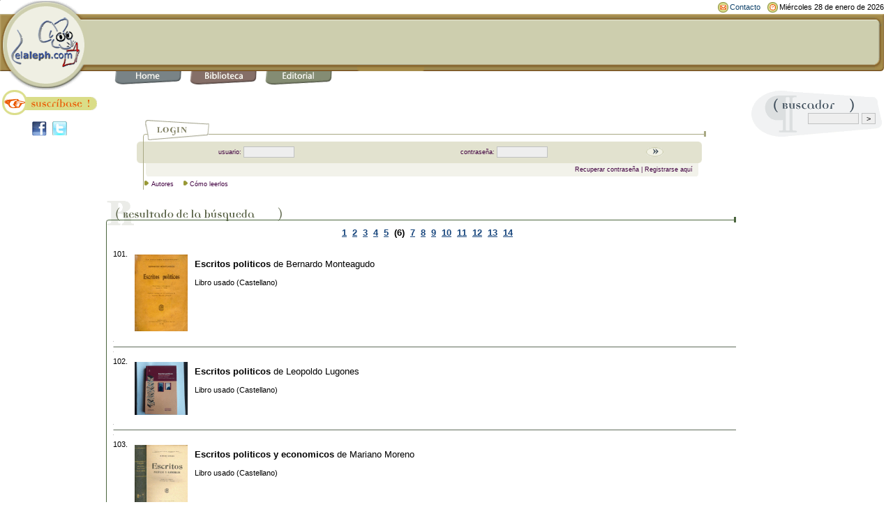

--- FILE ---
content_type: text/html;charset=ISO-8859-1
request_url: https://www.elaleph.com/libros_buscar.cfm?slt_categoria_libusa=6209&style=libro_usado&btn_buscar=1&qBuscar_cursor=101
body_size: 9986
content:












 









 



 



	
	
	
	
	
	



<!DOCTYPE HTML PUBLIC "-//W3C//DTD HTML 4.01 Transitional//EN" "http://www.w3.org/TR/html4/loose.dtd"> 
<html lang="es">
<head>

<script data-ad-client="ca-pub-2560428972905894" async src="https://pagead2.googlesyndication.com/pagead/js/adsbygoogle.js"></script>



<title>Libros de la categor&iacute;a: 'Historia - Politica' (p&aacute;gina 6) | elaleph.com | libros usados</title>
<meta http-equiv="Content-Type" content="text/html; charset=iso-8859-1">

<meta NAME="GENERATOR" Content="Soltec Consulting Group">
<meta name="description" content="P&aacute;gina del libro Libros de la categor&iacute;a: 'Historia - Politica' (p&aacute;gina 6) en elaleph.com. Extenso cat&aacute;logo de libros antiguos y usados disponibles para todo el mundo.">
<meta name="keywords" content="Libros de la categor&iacute;a: 'Historia - Politica' (p&aacute;gina 6), elaleph, libros, usados, antiguos, colecci&oacute;n, libro, usado, antiguo, libros usados, libros antiguos">
<meta name="author" content="elaleph.com">
<meta name="revisit" content="7 days">
<META NAME="GOOGLEBOT" CONTENT="NOODP"> 
<META NAME="ROBOTS" CONTENT="NOODP">

<link rel="shortcut icon" href="favicon.ico">
<base href="https://www.elaleph.com">



<meta property="og:title" content="Libros de la categor&iacute;a: 'Historia - Politica' (p&aacute;gina 6)"/>
<meta property="og:site_name" content="elaleph.com"/>





<link rel="stylesheet" href="formato.css" type="text/css">

<script language="JavaScript1.2" type="text/javascript" src="formato.js"></script>
<script language="JavaScript" type="text/javascript" src="funciones.js"></script>
<!-- fin Css y CSS via JS -->


<script>
  (function(i,s,o,g,r,a,m){i['GoogleAnalyticsObject']=r;i[r]=i[r]||function(){
  (i[r].q=i[r].q||[]).push(arguments)},i[r].l=1*new Date();a=s.createElement(o),
  m=s.getElementsByTagName(o)[0];a.async=1;a.src=g;m.parentNode.insertBefore(a,m)
  })(window,document,'script','https://www.google-analytics.com/analytics.js','ga');

  ga('create', 'UA-69903-1', 'auto');
  ga('send', 'pageview');

</script>








<!--Start of Zopim Live Chat Script-->
<script type="text/javascript">
window.$zopim||(function(d,s){var z=$zopim=function(c){z._.push(c)},$=z.s=
d.createElement(s),e=d.getElementsByTagName(s)[0];z.set=function(o){z.set.
_.push(o)};z._=[];z.set._=[];$.async=!0;$.setAttribute('charset','utf-8');
$.src='//v2.zopim.com/?20td9dXY3adovdgKqASOZ31z1B1vnbrK';z.t=+new Date;$.
type='text/javascript';e.parentNode.insertBefore($,e)})(document,'script');
</script>
<!--End of Zopim Live Chat Script-->





<meta name="viewport" content="width=device-width, initial-scale=1">

</head>




   <script type="text/javascript" language="JavaScript">
     document.write("<img src='https://www.elaleph.com/resolution.cfm?width=" + screen.width + "' width=1 height=1>");
   </script> 



 

<body bgcolor="FFFFFF" text="000000" leftmargin="0" topmargin="0" marginwidth="0" marginheight="0" link="19477E" vlink="19477E" alink="19477E">
<form>
<table width="99%" border="0" cellspacing="0" cellpadding="0">
	<tr><td width="124"><img src="images/logo_u.gif" width="124" height="128" alt="elaleph.com"></td>
	<td width="100%" valign="top"> 
	<table width="100%" border="0" cellspacing="0" cellpadding="0" align="right">
		<tr>  



		<td height="19" width="90%"></td>
		<td nowrap></td>
		<td nowrap></td>

		<td><img src="images/icon_contacto.gif" width="15" height="15" hspace="2"></td>
		<td nowrap><small><a href="contacto" class="lnktop">Contacto</a></small></td>
		<td>&nbsp;&nbsp;</td>
		<td><img src="images/icon_fecha.gif" width="15" height="15" hspace="2"></td>
		<td nowrap><small>	
	
		
		
		
		
		
		
		
		
		
		
		
		
		
		
       			
    		
		
		
       			
    		
		
		
		
		
		
       			Miércoles 28 de enero de 2026
				
    		
		
		
		</small>
</td>
		</tr>
	</table>
	<table width="100%" border="0" cellspacing="0" cellpadding="0" bgcolor="CDCEAE">
		<tr> 
		<td background="images/barratop_u.gif" width="100%"><img src="images/barratop_u.gif" width="12" height="10"></td>
		<td><img src="images/terminaltop_u.gif" width="13" height="10"></td>
		</tr>
		<tr> 
		<td rowspan="2" bgcolor="CDCEAE" align="center" height="58">
							
							
								
								

<script type="text/javascript" language='JavaScript'>
document.write('<iframe name=afi468x60' + 
' src="https://www.netfilia.com/contenidos/insert.html?cmf=25318&con_capa=1&contenido=468x60&web=15122&p=52911032&id=hixG4dQ5VMd2s&url='+escape(location.href)+'"' + 
' width=468 height=60 frameBorder=no border=0 marginWidth=0 marginHeight=0 scrolling=no style="border-style:none;" >' + 
'</iframe>');</script>


								

							
						</td>
                        <td valign="top" background="images/terminal_mbg_u.gif" height="31"><img src="images/terminal_mtop_u.gif" width="13" height="8"></td>
                    </tr>
                    <tr> 
                        <td valign="bottom" background="images/terminal_mbg_u.gif" height="31"><img src="images/terminal_mbot_u.gif" width="13" height="10"></td>
                    </tr>
                </table>
<table width="100%" border="0" cellspacing="0" cellpadding="0">
	<tr> 
		<td background="images/barrabottom_u.gif"><img src="images/barrabottom_u.gif" width="40" height="10"></td>
		<td background="images/barrabottom_u.gif"><img src="images/barrabottom_u.gif" width="12" height="10"></td>
		<td><img src="images/barrabottom_u.gif" width="12" height="10"></td>
		<td background="images/barrabottom_u.gif"><img src="images/barrabottom_u.gif" width="12" height="10"></td>
		<td><img src="images/barrabottom_u.gif" width="12" height="10"></td>
		<td background="images/barrabottom_u.gif"><img src="images/barrabottom_u.gif" width="12" height="10"></td>
		<td><img src="images/barrabottom_u.gif" width="12" height="10"></td>
		<td background="images/barrabottom_u.gif"><img src="images/barrabottom_u.gif" width="12" height="10"></td>
		<td><img src="images/barrabottom_u.gif" width="12" height="10"></td>
		<td background="images/barrabottom_u.gif"><img src="images/barrahome_u.gif" width="96" height="10"></td>
		<td width="100%" background="images/barrabottom_u.gif"><img src="images/barrabottom_u.gif" width="12" height="10"></td>
		<td><img src="images/barraterminal_u.gif" width="13" height="10"></td>
	</tr>
	<tr> 
		<td>&nbsp;</td>
		<td valign="top"><a href="/"><img src="images/btop_home.gif" width="96" height="19" border="0" alt="Home" title="Inicio. Punto de partida para recorrer nuestro sitio."></a></td>
		<td valign="top">&nbsp;</td>
		<td valign="top"><a href="biblioteca.cfm"><img src="images/btop_biblioteca.gif" width="96" height="20" border="0" alt="Biblioteca" title="Biblioteca. Libros digitales en formato ePub y PDF para PC, Mac, iPad, Nook, Kobo, Kindle y demÃ¡s ereaders."></a></td>
		<td valign="top">&nbsp;</td>
		<td valign="top"><a href="editorial.cfm"><img src="images/btop_editorial.gif" width="96" height="20" border="0" alt="Editorial" title="Editorial. SecciÃ³n donde anunciamos las novedades editoriales que publicamos bajo nuestros sellos."></a></td>
		<td valign="top">&nbsp;</td>


			
		<td>&nbsp;</td>
		<td>&nbsp;</td>
	</tr>
</table>
		</td>
	</tr>
</table>
</form>

<table width="99%" border="0" cellspacing="0" cellpadding="0">
 <tr> 


	<td width="150" valign="top">



	<table width="150" border="0" cellspacing="0" cellpadding="0" bgcolor="FFFFFF" background="images/spacer.gif">
	<tr> 
		<td height="45" valign="top" bgcolor="FFFFFF"><a href="registracion_usuario.cfm"><img src="images/boton_suscribite.gif" width="150" height="36" alt="Â¡Suscr&iacute;base gratis!" title="Reg&iacute;strese para disfrutar de todos nuestros servicios." border="0"></a></td>
	</tr>
	<tr> 
		<td height="30" valign="top" bgcolor="FFFFFF"><center><a href="http://www.facebook.com/elalephcom?sk=wall" target="_blank"><img src="images/facebook.jpg" width="21" height="21" alt="P&aacute;gina de elaleph.com en Facebook" border="0"></a>&nbsp;&nbsp;<a href="http://www.twitter.com/elalephcom" target="_blank"><img src="images/twitter.jpg" width="21" height="21" alt="Cuenta de elaleph.com en Twitter" border="0"></a>&nbsp;&nbsp;<!-- Place this tag where you want the +1 button to render --><g:plusone size="medium" count="false" href="https://www.elaleph.com"></g:plusone></center></td>
	</tr>

	</table>





	</td>
	<td valign="top" width="100%">


 <p>



<style type="text/css">
<!--
.blancobold {  font-family: Arial, Helvetica, sans-serif; font-size: 12px; font-weight: bold; color: #FFFFFF; text-decoration: none}
.ap_tx1 {  font-family: Arial, Helvetica, sans-serif; font-size: 11px; font-weight: bold; color: CDCEAE;}
.ap_tx2 {  font-family: Arial, Helvetica, sans-serif; font-size: 11px; font-weight: bold; color: 6e6e6e; text-decoration: none}
.blancoboldsmall { font-family: Arial, Helvetica, sans-serif; font-size: 10px; font-weight: bold; color: #FFFFFF; text-decoration: none }
.blancoregular { font-family: Arial, Helvetica, sans-serif; font-size: 12px; font-weight: normal; color: #FFFFFF; text-decoration: none }
-->
</style>
 
 

	
	







 
  

 

	




<script language="JavaScript">
<!--
function MM_openBrWindow(theURL,winName,features) { //v2.0
  window.open(theURL,winName,features);
}
//-->
</script>
<SCRIPT language=javascript>
<!--
  function mOvr(src,clrOver) {
    if (!src.contains(event.fromElement)) {
	  src.style.cursor = 'hand';
	  src.bgColor = clrOver;
	}
  }
  function mOut(src,clrIn) {
	if (!src.contains(event.toElement)) {
	  src.style.cursor = 'default';
	  src.bgColor = clrIn;
	}
  }
  function mClk(src) {
    if(event.srcElement.tagName=='TD'){
	  src.children.tags('A')[0].click();
    }
  }
// -->	
</SCRIPT>

	        <br>


			
			

			
		
			
			
			

			
			
			
            <table width="90%" border="0" cellspacing="0" cellpadding="0" align="center">
                <tr> 
                    <td width="10"><img src="images/l_curva1.gif" width="10" height="32"></td>
                    <td background="images/l_bg_linealogin.gif" align="left"><img src="images/l_curva2.gif" width="7" height="32"><img src="images/login.gif" width="88" height="32"></td>
                    <td width="16"><img src="images/l_end.gif" width="16" height="32"></td>
                </tr>
                <tr> 
                    <td><img src="images/l_bordeizq1.gif" width="10" height="31"></td>
                    <td background="images/l_bgverde.gif" align="center"> 
                        <table border="0" cellspacing="0" cellpadding="0" class="txtlogin" width="90%">
							<script language = "JavaScript" type="text/javascript" src="/lucee/formtag-form.cfm"></script><script language = "JavaScript" type="text/javascript">
function _CF_checkCFForm_e6be() { return lucee_form_e6be.check();}

</script><form onsubmit="return lucee_form_e6be.check();" name="CFForm_e6be" action="/libros_buscar.cfm?slt_categoria_libusa=6209&style=libro_usado&btn_buscar=1&qBuscar_cursor=101" method="post">
                            <tr> 
                                <td class="txtlogin" align="right"><font color="400040">usuario:&nbsp;</font></td>
                                <td> 
                                    <input maxLength="50" size="10" width="100" name="login_username" type="text" class="formobj" value="">
                                </td>
                                <td class="txtlogin" align="right"><font color="400040">contrase&ntilde;a:&nbsp;</font></td>
                                <td> 
                                    <input maxLength="30" size="10" width="100" name="login_password" type="password" class="formobj">
                                </td>
                                <td width="30" align="left"> 
                                    <input type="image" border="0" name="Buscar2" src="images/boton_buscar_h.gif" width="25" height="14" alt="Ingresar">
                                </td>
                            </tr>
							</form><!-- name:CFForm_e6be --><script>
lucee_form_e6be=new LuceeForms('CFForm_e6be',null);
lucee_form_e6be.addInput('login_username',true,0,14,null,'Por favor ingrese el nombre de usuario',null,null,null,null,50);
lucee_form_e6be.addInput('login_password',true,3,14,null,null,null,null,null,null,30);
</script> 
                        </table>
                    </td>
                    <td><img src="images/l_bordeder1.gif" width="16" height="31"></td>
                </tr>
                <tr> 
                    <td><img src="images/l_lineaV.gif" width="10" height="19"></td>
                    <td align="left" background="images/l_bgclaro.gif" class="txtlogin" valign="top"> 
                        <table width="100%" border="0" cellspacing="0" cellpadding="0">
                            <tr> 
                                <td width="7"><img src="images/l_bordeizq2.gif" width="7" height="19"></td>
                                <td width="100%" class="txtlogin" align="center"> 
                                    <div align="right"><font color="400040"><A href="email_password.cfm?style=libro_usado" target=_top class="txtlogin">Recuperar contrase&ntilde;a</a> | <A href="registracion_usuario.cfm?style=libro_usado"  target=_top class="txtlogin">Registrarse aqu&iacute;</a>&nbsp;</font></div>
                                </td>
                            </tr>
                        </table>
                    </td>
                    <td><img src="images/l_bordeder2.gif" width="16" height="19"></td>
                </tr>
                <tr> 
                    <td background="images/l_lineaV.gif"><img src="images/l_lineaV.gif" width="10" height="19"></td>
                    <td><img src="images/l_flecha.gif" width="7" height="9">&nbsp;<span class="txtlogin"><font color="400040"><a href="autores.cfm" class="txtlogin">Autores</a><img src="images/spacer_menu.gif" width="10" height="10">



<img src="images/l_flecha.gif" width="7" height="9">&nbsp;<a href="/libros_buscar.cfm?slt_categoria_libusa=6209&style=libro_usado&btn_buscar=1&qBuscar_cursor=101/#" onClick="MM_openBrWindow('popup.cfm','ventanita','width=400,height=510,scrollbars=yes'); return false" class="txtlogin">Cómo leerlos</a> </font></span></td>
                    <td></td>
                </tr>
            </table>    <br>
			
	



	

































	
	
		
		
				
		
		
	



  









   		
		
	   		
		 	
 	



 


	


	  
	  
	  

	   

      <table width="100%" border="0" cellspacing="0" cellpadding="0" align="center">
        <tr> 
          <td valign="bottom" background="images/hline_bgtopbox_e.gif">
<img src="images/titlebox_resultadobusqueda_e.gif" width="215" height="39" alt="Resultado de la b&uacute;squeda"><img src="images/titlebox_terminal_e.gif" width="40" height="39"></td>
          <td valign="bottom" align="right" background="images/hline_bgtopbox_e.gif"><img src="images/hline_terminal_e.gif" width="11" height="39"></td>
          </td>
        </tr>
      </table>
	  <!--FIN TABLA TITULO RESULTADO DE LA BUSQUEDA -->
	  
	  
	  
	  <table width="100%" border="0" cellspacing="0" cellpadding="0" align="center" background="images/spacer.gif" > 
			 <tr> 
				
				<td valign="bottom" width="10" height="10" background="images/vline_box2_e.gif"><img src="images/spacer.gif" width="5" height="10"></td>
				<td valign="bottom" align="center">
					&nbsp;&nbsp;&nbsp;&nbsp;&nbsp;&nbsp;
					
					
					

				













	







    
	

    
	

    
	

    
	

    
	

    
	

    
	

    
	

    
	

    
	
		
		
			
		
	

    
	
		
		
			
		
	

    
	
		
		
	

    
	
		
		
			
		
	


	








	
	




	
	



	
		
			
				
				
					<a href="/libros_buscar.cfm?slt_categoria_libusa=6209&style=libro%5Fusado&btn_buscar=1&qBuscar_cursor=1"><b>1</b></a>&nbsp;				
				
			
		
			
				
				
					<a href="/libros_buscar.cfm?slt_categoria_libusa=6209&style=libro%5Fusado&btn_buscar=1&qBuscar_cursor=21"><b>2</b></a>&nbsp;				
				
			
		
			
				
				
					<a href="/libros_buscar.cfm?slt_categoria_libusa=6209&style=libro%5Fusado&btn_buscar=1&qBuscar_cursor=41"><b>3</b></a>&nbsp;				
				
			
		
			
				
				
					<a href="/libros_buscar.cfm?slt_categoria_libusa=6209&style=libro%5Fusado&btn_buscar=1&qBuscar_cursor=61"><b>4</b></a>&nbsp;				
				
			
		
			
				
				
					<a href="/libros_buscar.cfm?slt_categoria_libusa=6209&style=libro%5Fusado&btn_buscar=1&qBuscar_cursor=81"><b>5</b></a>&nbsp;				
				
			
		
			
				
				
					<b>(6)</b>&nbsp;
				
			
		
			
				
				
					<a href="/libros_buscar.cfm?slt_categoria_libusa=6209&style=libro%5Fusado&btn_buscar=1&qBuscar_cursor=121"><b>7</b></a>&nbsp;				
				
			
		
			
				
				
					<a href="/libros_buscar.cfm?slt_categoria_libusa=6209&style=libro%5Fusado&btn_buscar=1&qBuscar_cursor=141"><b>8</b></a>&nbsp;				
				
			
		
			
				
				
					<a href="/libros_buscar.cfm?slt_categoria_libusa=6209&style=libro%5Fusado&btn_buscar=1&qBuscar_cursor=161"><b>9</b></a>&nbsp;				
				
			
		
			
				
				
					<a href="/libros_buscar.cfm?slt_categoria_libusa=6209&style=libro%5Fusado&btn_buscar=1&qBuscar_cursor=181"><b>10</b></a>&nbsp;				
				
			
		
			
				
				
					<a href="/libros_buscar.cfm?slt_categoria_libusa=6209&style=libro%5Fusado&btn_buscar=1&qBuscar_cursor=201"><b>11</b></a>&nbsp;				
				
			
		
			
				
				
					<a href="/libros_buscar.cfm?slt_categoria_libusa=6209&style=libro%5Fusado&btn_buscar=1&qBuscar_cursor=221"><b>12</b></a>&nbsp;				
				
			
		
			
				
				
					<a href="/libros_buscar.cfm?slt_categoria_libusa=6209&style=libro%5Fusado&btn_buscar=1&qBuscar_cursor=241"><b>13</b></a>&nbsp;				
				
			
		
			
				
				
					<a href="/libros_buscar.cfm?slt_categoria_libusa=6209&style=libro%5Fusado&btn_buscar=1&qBuscar_cursor=261"><b>14</b></a>&nbsp;				
				
			
		
	



				<br>&nbsp;<br></td>
				<td><img src="images/spacer.gif" width="5" height="10"></td>
              </tr>
            </table>

      <table width="100%" border="0" cellspacing="0" cellpadding="0" align="center"> 
        <tr valign="top"> 
		
          <td background="images/vline_box_e.gif"><img src="images/vline_box_e.gif" width="10" height="80"></td>
		
          <td width="100%">
		  <!--FIN TABLA CON EL RESULTADO DE LA BUSQUEDA HEADER-->

		   <table width="100%" border="0" cellspacing="2" cellpadding="0">


    
	
		 	 
			
	




	
		
	
	
	
			
	















































	
	
	
	
	
	
	
	
	
	
	
	
	
	
	
	
	
	




		




              <tr> 
		<td width="50" valign="top"><small>101.</small></td>
                <td width="96" align="left"> 
						
								<a href="https://www.elaleph.com/libro-usado/Escritos-politicos-de-Bernardo-Monteagudo/5928775/"><img src="imgtapa/2LV2231.gif" border="0" hspace="1" Alt="Escritos politicos de  Bernardo Monteagudo" vspace="0" align=center  width="90" border="0"></a>
						
					</td>
                <td width="100%" valign="top"> 
                  <p><b><a href="https://www.elaleph.com/libro-usado/Escritos-politicos-de-Bernardo-Monteagudo/5928775/" style="text-decoration: none; color: black" onmouseover="this.style.textDecoration='underline'" onmouseout="this.style.textDecoration='none'">Escritos politicos</a></b> de <a href="buscador_libros.cfm?busqueda= Bernardo Monteagudo" style="text-decoration: none; color: black" onmouseover="this.style.textDecoration='underline'" onmouseout="this.style.textDecoration='none'"> Bernardo Monteagudo</a></p></a>
 		 <p><small>Libro usado (Castellano)<br></small></p>
                </td>
              </tr>
              <tr>
		<td height="10" colspan="3"><img src="images/pixel.gif" alt="" width="1" height="1" /></td>
              </tr>
              <tr>
		<td height="1" colspan="3" bgcolor="606c5b"><img src="images/pixel.gif" alt="" width="1" height="1" /></td>
              </tr>
              <tr>
		<td height="10" colspan="3"><img src="images/pixel.gif" alt="" width="1" height="1" /></td>
              </tr>

	
	
		 	 
			
	




	
		
	
	
	
			
	















































	
	
	
	
	
	
	
	
	
	
	
	
	
	
	
	
	
	




		




              <tr> 
		<td width="50" valign="top"><small>102.</small></td>
                <td width="96" align="left"> 
						
								<a href="https://www.elaleph.com/libro-usado/Escritos-politicos-de-Leopoldo-Lugones/9283269/"><img src="imgtapa/1LV26398.gif" border="0" hspace="1" Alt="Escritos politicos de  Leopoldo Lugones" vspace="0" align=center  width="90" border="0"></a>
						
					</td>
                <td width="100%" valign="top"> 
                  <p><b><a href="https://www.elaleph.com/libro-usado/Escritos-politicos-de-Leopoldo-Lugones/9283269/" style="text-decoration: none; color: black" onmouseover="this.style.textDecoration='underline'" onmouseout="this.style.textDecoration='none'">Escritos politicos</a></b> de <a href="buscador_libros.cfm?busqueda= Leopoldo Lugones" style="text-decoration: none; color: black" onmouseover="this.style.textDecoration='underline'" onmouseout="this.style.textDecoration='none'"> Leopoldo Lugones</a></p></a>
 		 <p><small>Libro usado (Castellano)<br></small></p>
                </td>
              </tr>
              <tr>
		<td height="10" colspan="3"><img src="images/pixel.gif" alt="" width="1" height="1" /></td>
              </tr>
              <tr>
		<td height="1" colspan="3" bgcolor="606c5b"><img src="images/pixel.gif" alt="" width="1" height="1" /></td>
              </tr>
              <tr>
		<td height="10" colspan="3"><img src="images/pixel.gif" alt="" width="1" height="1" /></td>
              </tr>

	
	
		 	 
			
	




	
		
	
	
	
			
	















































	
	
	
	
	
	
	
	
	
	
	
	
	
	
	
	
	
	




		




              <tr> 
		<td width="50" valign="top"><small>103.</small></td>
                <td width="96" align="left"> 
						
								<a href="https://www.elaleph.com/libro-usado/Escritos-politicos-y-economicos-de-Mariano-Moreno/9836096/"><img src="imgtapa/2LV2852.gif" border="0" hspace="1" Alt="Escritos politicos y economicos de  Mariano Moreno" vspace="0" align=center  width="90" border="0"></a>
						
					</td>
                <td width="100%" valign="top"> 
                  <p><b><a href="https://www.elaleph.com/libro-usado/Escritos-politicos-y-economicos-de-Mariano-Moreno/9836096/" style="text-decoration: none; color: black" onmouseover="this.style.textDecoration='underline'" onmouseout="this.style.textDecoration='none'">Escritos politicos y economicos</a></b> de <a href="buscador_libros.cfm?busqueda= Mariano Moreno" style="text-decoration: none; color: black" onmouseover="this.style.textDecoration='underline'" onmouseout="this.style.textDecoration='none'"> Mariano Moreno</a></p></a>
 		 <p><small>Libro usado (Castellano)<br></small></p>
                </td>
              </tr>
              <tr>
		<td height="10" colspan="3"><img src="images/pixel.gif" alt="" width="1" height="1" /></td>
              </tr>
              <tr>
		<td height="1" colspan="3" bgcolor="606c5b"><img src="images/pixel.gif" alt="" width="1" height="1" /></td>
              </tr>
              <tr>
		<td height="10" colspan="3"><img src="images/pixel.gif" alt="" width="1" height="1" /></td>
              </tr>

	
	
		 	 
			
	




	
		
	
	
	
			
	















































	
	
	
	
	
	
	
	
	
	
	
	
	
	
	
	
	
	




		




              <tr> 
		<td width="50" valign="top"><small>104.</small></td>
                <td width="96" align="left"> 
						
								<a href="https://www.elaleph.com/libro-usado/Espana-acusa-de-Eduardo-Martin-De-Pozuelo-Santiago-Tarin/8333745/"><img src="imgtapa/1LV5375.gif" border="0" hspace="1" Alt="España acusa de  Eduardo Martin De Pozuelo - Santiago Tarin" vspace="0" align=center  width="90" border="0"></a>
						
					</td>
                <td width="100%" valign="top"> 
                  <p><b><a href="https://www.elaleph.com/libro-usado/Espana-acusa-de-Eduardo-Martin-De-Pozuelo-Santiago-Tarin/8333745/" style="text-decoration: none; color: black" onmouseover="this.style.textDecoration='underline'" onmouseout="this.style.textDecoration='none'">España acusa</a></b> de <a href="buscador_libros.cfm?busqueda= Eduardo Martin De Pozuelo - Santiago Tarin" style="text-decoration: none; color: black" onmouseover="this.style.textDecoration='underline'" onmouseout="this.style.textDecoration='none'"> Eduardo Martin De Pozuelo - Santiago Tarin</a></p></a>
 		 <p><small>Libro usado (Castellano)<br></small></p>
                </td>
              </tr>
              <tr>
		<td height="10" colspan="3"><img src="images/pixel.gif" alt="" width="1" height="1" /></td>
              </tr>
              <tr>
		<td height="1" colspan="3" bgcolor="606c5b"><img src="images/pixel.gif" alt="" width="1" height="1" /></td>
              </tr>
              <tr>
		<td height="10" colspan="3"><img src="images/pixel.gif" alt="" width="1" height="1" /></td>
              </tr>

	
	
		 	 
			
	




	
		
	
	
	
			
	















































	
	
	
	
	
	
	
	
	
	
	
	
	
	
	
	
	
	




		




              <tr> 
		<td width="50" valign="top"><small>105.</small></td>
                <td width="96" align="left"> 
						
								<a href="https://www.elaleph.com/libro-usado/Espana-secreta-1868-1870-de-Jose-Luis-Fernandez-Rua/3351750/"><img src="imgtapa/2LV3103.gif" border="0" hspace="1" Alt="España secreta (1868-1870) de  Jose Luis Fernandez-Rua" vspace="0" align=center  width="90" border="0"></a>
						
					</td>
                <td width="100%" valign="top"> 
                  <p><b><a href="https://www.elaleph.com/libro-usado/Espana-secreta-1868-1870-de-Jose-Luis-Fernandez-Rua/3351750/" style="text-decoration: none; color: black" onmouseover="this.style.textDecoration='underline'" onmouseout="this.style.textDecoration='none'">España secreta (1868-1870)</a></b> de <a href="buscador_libros.cfm?busqueda= Jose Luis Fernandez-Rua" style="text-decoration: none; color: black" onmouseover="this.style.textDecoration='underline'" onmouseout="this.style.textDecoration='none'"> Jose Luis Fernandez-Rua</a></p></a>
 		 <p><small>Libro usado (Castellano)<br></small></p>
                </td>
              </tr>
              <tr>
		<td height="10" colspan="3"><img src="images/pixel.gif" alt="" width="1" height="1" /></td>
              </tr>
              <tr>
		<td height="1" colspan="3" bgcolor="606c5b"><img src="images/pixel.gif" alt="" width="1" height="1" /></td>
              </tr>
              <tr>
		<td height="10" colspan="3"><img src="images/pixel.gif" alt="" width="1" height="1" /></td>
              </tr>

	
	
		 	 
			
	




	
		
	
	
	
			
	















































	
	
	
	
	
	
	
	
	
	
	
	
	
	
	
	
	
	




		




              <tr> 
		<td width="50" valign="top"><small>106.</small></td>
                <td width="96" align="left"> 
						
								<a href="https://www.elaleph.com/libro-usado/Esquema-para-el-analisis-politico-de-David-Easton/7176219/"><img src="imgtapa/1LV30798.gif" border="0" hspace="1" Alt="Esquema para el analisis politico de  David Easton" vspace="0" align=center  width="90" border="0"></a>
						
					</td>
                <td width="100%" valign="top"> 
                  <p><b><a href="https://www.elaleph.com/libro-usado/Esquema-para-el-analisis-politico-de-David-Easton/7176219/" style="text-decoration: none; color: black" onmouseover="this.style.textDecoration='underline'" onmouseout="this.style.textDecoration='none'">Esquema para el analisis politico</a></b> de <a href="buscador_libros.cfm?busqueda= David Easton" style="text-decoration: none; color: black" onmouseover="this.style.textDecoration='underline'" onmouseout="this.style.textDecoration='none'"> David Easton</a></p></a>
 		 <p><small>Libro usado (Castellano)<br></small></p>
                </td>
              </tr>
              <tr>
		<td height="10" colspan="3"><img src="images/pixel.gif" alt="" width="1" height="1" /></td>
              </tr>
              <tr>
		<td height="1" colspan="3" bgcolor="606c5b"><img src="images/pixel.gif" alt="" width="1" height="1" /></td>
              </tr>
              <tr>
		<td height="10" colspan="3"><img src="images/pixel.gif" alt="" width="1" height="1" /></td>
              </tr>

	
	
		 	 
			
	




	
		
	
	
	
			
	















































	
	
	
	
	
	
	
	
	
	
	
	
	
	
	
	
	
	




		




              <tr> 
		<td width="50" valign="top"><small>107.</small></td>
                <td width="96" align="left"> 
						
								<a href="https://www.elaleph.com/libro-usado/Estado-Sociedad-de-Daniel-R-Garcia-Delgado/6975459/"><img src="imgtapa/1LV18664.gif" border="0" hspace="1" Alt="Estado & Sociedad de  Daniel R. Garcia Delgado" vspace="0" align=center  width="90" border="0"></a>
						
					</td>
                <td width="100%" valign="top"> 
                  <p><b><a href="https://www.elaleph.com/libro-usado/Estado-Sociedad-de-Daniel-R-Garcia-Delgado/6975459/" style="text-decoration: none; color: black" onmouseover="this.style.textDecoration='underline'" onmouseout="this.style.textDecoration='none'">Estado & Sociedad</a></b> de <a href="buscador_libros.cfm?busqueda= Daniel R. Garcia Delgado" style="text-decoration: none; color: black" onmouseover="this.style.textDecoration='underline'" onmouseout="this.style.textDecoration='none'"> Daniel R. Garcia Delgado</a></p></a>
 		 <p><small>Libro usado (Castellano)<br></small></p>
                </td>
              </tr>
              <tr>
		<td height="10" colspan="3"><img src="images/pixel.gif" alt="" width="1" height="1" /></td>
              </tr>
              <tr>
		<td height="1" colspan="3" bgcolor="606c5b"><img src="images/pixel.gif" alt="" width="1" height="1" /></td>
              </tr>
              <tr>
		<td height="10" colspan="3"><img src="images/pixel.gif" alt="" width="1" height="1" /></td>
              </tr>

	
	
		 	 
			
	




	
		
	
	
	
			
	















































	
	
	
	
	
	
	
	
	
	
	
	
	
	
	
	
	
	




		




              <tr> 
		<td width="50" valign="top"><small>108.</small></td>
                <td width="96" align="left"> 
						
								<a href="https://www.elaleph.com/libro-usado/Estado-y-defensa-de-Julian-Licastro-Ana-Maria-Pelizza/8315183/"><img src="imgtapa/2LV3910.gif" border="0" hspace="1" Alt="Estado y defensa de  Julián Licastro - Ana María Pelizza" vspace="0" align=center  width="90" border="0"></a>
						
					</td>
                <td width="100%" valign="top"> 
                  <p><b><a href="https://www.elaleph.com/libro-usado/Estado-y-defensa-de-Julian-Licastro-Ana-Maria-Pelizza/8315183/" style="text-decoration: none; color: black" onmouseover="this.style.textDecoration='underline'" onmouseout="this.style.textDecoration='none'">Estado y defensa</a></b> de <a href="buscador_libros.cfm?busqueda= Julián Licastro - Ana María Pelizza" style="text-decoration: none; color: black" onmouseover="this.style.textDecoration='underline'" onmouseout="this.style.textDecoration='none'"> Julián Licastro - Ana María Pelizza</a></p></a>
 		 <p><small>Libro usado (Castellano)<br></small></p>
                </td>
              </tr>
              <tr>
		<td height="10" colspan="3"><img src="images/pixel.gif" alt="" width="1" height="1" /></td>
              </tr>
              <tr>
		<td height="1" colspan="3" bgcolor="606c5b"><img src="images/pixel.gif" alt="" width="1" height="1" /></td>
              </tr>
              <tr>
		<td height="10" colspan="3"><img src="images/pixel.gif" alt="" width="1" height="1" /></td>
              </tr>

	
	
		 	 
			
	




	
		
	
	
	
			
	















































	
	
	
	
	
	
	
	
	
	
	
	
	
	
	
	
	
	




		




              <tr> 
		<td width="50" valign="top"><small>109.</small></td>
                <td width="96" align="left"> 
						
								<a href="https://www.elaleph.com/libro-usado/Estado-corporativismo-y-accion-social-en-Brasil-Argentina-y-Uruguay-de-Autores-Varios/2228478/"><img src="imgtapa/1LV33849.gif" border="0" hspace="1" Alt="Estado, corporativismo y accion social en Brasil, Argentina y Uruguay de  Autores - Varios" vspace="0" align=center  width="90" border="0"></a>
						
					</td>
                <td width="100%" valign="top"> 
                  <p><b><a href="https://www.elaleph.com/libro-usado/Estado-corporativismo-y-accion-social-en-Brasil-Argentina-y-Uruguay-de-Autores-Varios/2228478/" style="text-decoration: none; color: black" onmouseover="this.style.textDecoration='underline'" onmouseout="this.style.textDecoration='none'">Estado, corporativismo y accion social en Brasil, Argentina y Uruguay</a></b> de <a href="buscador_libros.cfm?busqueda= Autores - Varios" style="text-decoration: none; color: black" onmouseover="this.style.textDecoration='underline'" onmouseout="this.style.textDecoration='none'"> Autores - Varios</a></p></a>
 		 <p><small>Libro usado (Castellano)<br></small></p>
                </td>
              </tr>
              <tr>
		<td height="10" colspan="3"><img src="images/pixel.gif" alt="" width="1" height="1" /></td>
              </tr>
              <tr>
		<td height="1" colspan="3" bgcolor="606c5b"><img src="images/pixel.gif" alt="" width="1" height="1" /></td>
              </tr>
              <tr>
		<td height="10" colspan="3"><img src="images/pixel.gif" alt="" width="1" height="1" /></td>
              </tr>

	
	
		 	 
			
	




	
		
	
	
	
			
	















































	
	
	
	
	
	
	
	
	
	
	
	
	
	
	
	
	
	




		




              <tr> 
		<td width="50" valign="top"><small>110.</small></td>
                <td width="96" align="left"> 
						
								<a href="https://www.elaleph.com/libro-usado/Estados-Unidos-cambia-la-cara-de-Agustin-Ferraris/4523198/"><img src="imgtapa/3LV0013.gif" border="0" hspace="1" Alt="Estados Unidos cambia la cara de  Agustin Ferraris" vspace="0" align=center  width="90" border="0"></a>
						
					</td>
                <td width="100%" valign="top"> 
                  <p><b><a href="https://www.elaleph.com/libro-usado/Estados-Unidos-cambia-la-cara-de-Agustin-Ferraris/4523198/" style="text-decoration: none; color: black" onmouseover="this.style.textDecoration='underline'" onmouseout="this.style.textDecoration='none'">Estados Unidos cambia la cara</a></b> de <a href="buscador_libros.cfm?busqueda= Agustin Ferraris" style="text-decoration: none; color: black" onmouseover="this.style.textDecoration='underline'" onmouseout="this.style.textDecoration='none'"> Agustin Ferraris</a></p></a>
 		 <p><small>Libro usado (Castellano)<br></small></p>
                </td>
              </tr>
              <tr>
		<td height="10" colspan="3"><img src="images/pixel.gif" alt="" width="1" height="1" /></td>
              </tr>
              <tr>
		<td height="1" colspan="3" bgcolor="606c5b"><img src="images/pixel.gif" alt="" width="1" height="1" /></td>
              </tr>
              <tr>
		<td height="10" colspan="3"><img src="images/pixel.gif" alt="" width="1" height="1" /></td>
              </tr>

	
	
		 	 
			
	




	
		
	
	
	
			
	















































	
	
	
	
	
	
	
	
	
	
	
	
	
	
	
	
	
	




		




              <tr> 
		<td width="50" valign="top"><small>111.</small></td>
                <td width="96" align="left"> 
						
								<a href="https://www.elaleph.com/libro-usado/Estampas-del-pasado-de-Jose-Luis-Busaniche/1627277/"><img src="imgtapa/3LV0935.gif" border="0" hspace="1" Alt="Estampas del pasado de  Jose Luis Busaniche" vspace="0" align=center  width="90" border="0"></a>
						
					</td>
                <td width="100%" valign="top"> 
                  <p><b><a href="https://www.elaleph.com/libro-usado/Estampas-del-pasado-de-Jose-Luis-Busaniche/1627277/" style="text-decoration: none; color: black" onmouseover="this.style.textDecoration='underline'" onmouseout="this.style.textDecoration='none'">Estampas del pasado</a></b> de <a href="buscador_libros.cfm?busqueda= Jose Luis Busaniche" style="text-decoration: none; color: black" onmouseover="this.style.textDecoration='underline'" onmouseout="this.style.textDecoration='none'"> Jose Luis Busaniche</a></p></a>
 		 <p><small>Libro usado (Castellano)<br></small></p>
                </td>
              </tr>
              <tr>
		<td height="10" colspan="3"><img src="images/pixel.gif" alt="" width="1" height="1" /></td>
              </tr>
              <tr>
		<td height="1" colspan="3" bgcolor="606c5b"><img src="images/pixel.gif" alt="" width="1" height="1" /></td>
              </tr>
              <tr>
		<td height="10" colspan="3"><img src="images/pixel.gif" alt="" width="1" height="1" /></td>
              </tr>

	
	
		 	 
			
	




	
		
	
	
	
			
	















































	
	
	
	
	
	
	
	
	
	
	
	
	
	
	
	
	
	




		




              <tr> 
		<td width="50" valign="top"><small>112.</small></td>
                <td width="96" align="left"> 
						
								<a href="https://www.elaleph.com/libro-usado/Estampas-del-pasado-de-Jose-Luis-Busaniche/2440740/"><img src="imgtapa/2LV4256.gif" border="0" hspace="1" Alt="Estampas del pasado de  José Luis Busaniche" vspace="0" align=center  width="90" border="0"></a>
						
					</td>
                <td width="100%" valign="top"> 
                  <p><b><a href="https://www.elaleph.com/libro-usado/Estampas-del-pasado-de-Jose-Luis-Busaniche/2440740/" style="text-decoration: none; color: black" onmouseover="this.style.textDecoration='underline'" onmouseout="this.style.textDecoration='none'">Estampas del pasado</a></b> de <a href="buscador_libros.cfm?busqueda= José Luis Busaniche" style="text-decoration: none; color: black" onmouseover="this.style.textDecoration='underline'" onmouseout="this.style.textDecoration='none'"> José Luis Busaniche</a></p></a>
 		 <p><small>Libro usado (Castellano)<br></small></p>
                </td>
              </tr>
              <tr>
		<td height="10" colspan="3"><img src="images/pixel.gif" alt="" width="1" height="1" /></td>
              </tr>
              <tr>
		<td height="1" colspan="3" bgcolor="606c5b"><img src="images/pixel.gif" alt="" width="1" height="1" /></td>
              </tr>
              <tr>
		<td height="10" colspan="3"><img src="images/pixel.gif" alt="" width="1" height="1" /></td>
              </tr>

	
	
		 	 
			
	




	
		
	
	
	
			
	















































	
	
	
	
	
	
	
	
	
	
	
	
	
	
	
	
	
	




		




              <tr> 
		<td width="50" valign="top"><small>113.</small></td>
                <td width="96" align="left"> 
						
								<a href="https://www.elaleph.com/libro-usado/Estrategia-amarilla-de-Alberto-Marini/1220220/"><img src="imgtapa/4LV51275.gif" border="0" hspace="1" Alt="Estrategia amarilla de  Alberto Marini" vspace="0" align=center  width="90" border="0"></a>
						
					</td>
                <td width="100%" valign="top"> 
                  <p><b><a href="https://www.elaleph.com/libro-usado/Estrategia-amarilla-de-Alberto-Marini/1220220/" style="text-decoration: none; color: black" onmouseover="this.style.textDecoration='underline'" onmouseout="this.style.textDecoration='none'">Estrategia amarilla</a></b> de <a href="buscador_libros.cfm?busqueda= Alberto Marini" style="text-decoration: none; color: black" onmouseover="this.style.textDecoration='underline'" onmouseout="this.style.textDecoration='none'"> Alberto Marini</a></p></a>
 		 <p><small>Libro usado (Castellano)<br></small></p>
                </td>
              </tr>
              <tr>
		<td height="10" colspan="3"><img src="images/pixel.gif" alt="" width="1" height="1" /></td>
              </tr>
              <tr>
		<td height="1" colspan="3" bgcolor="606c5b"><img src="images/pixel.gif" alt="" width="1" height="1" /></td>
              </tr>
              <tr>
		<td height="10" colspan="3"><img src="images/pixel.gif" alt="" width="1" height="1" /></td>
              </tr>

	
	
		 	 
			
	




	
		
	
	
	
			
	















































	
	
	
	
	
	
	
	
	
	
	
	
	
	
	
	
	
	




		




              <tr> 
		<td width="50" valign="top"><small>114.</small></td>
                <td width="96" align="left"> 
						
								<a href="https://www.elaleph.com/libro-usado/Estrategia-de-la-accion-de-Gral-Andre-Beaufre/6089077/"><img src="imgtapa/1LV29410.gif" border="0" hspace="1" Alt="Estrategia de la accion de  Gral. Andre Beaufre" vspace="0" align=center  width="90" border="0"></a>
						
					</td>
                <td width="100%" valign="top"> 
                  <p><b><a href="https://www.elaleph.com/libro-usado/Estrategia-de-la-accion-de-Gral-Andre-Beaufre/6089077/" style="text-decoration: none; color: black" onmouseover="this.style.textDecoration='underline'" onmouseout="this.style.textDecoration='none'">Estrategia de la accion</a></b> de <a href="buscador_libros.cfm?busqueda= Gral. Andre Beaufre" style="text-decoration: none; color: black" onmouseover="this.style.textDecoration='underline'" onmouseout="this.style.textDecoration='none'"> Gral. Andre Beaufre</a></p></a>
 		 <p><small>Libro usado (Castellano)<br></small></p>
                </td>
              </tr>
              <tr>
		<td height="10" colspan="3"><img src="images/pixel.gif" alt="" width="1" height="1" /></td>
              </tr>
              <tr>
		<td height="1" colspan="3" bgcolor="606c5b"><img src="images/pixel.gif" alt="" width="1" height="1" /></td>
              </tr>
              <tr>
		<td height="10" colspan="3"><img src="images/pixel.gif" alt="" width="1" height="1" /></td>
              </tr>

	
	
		 	 
			
	




	
		
	
	
	
			
	















































	
	
	
	
	
	
	
	
	
	
	
	
	
	
	
	
	
	




		




              <tr> 
		<td width="50" valign="top"><small>115.</small></td>
                <td width="96" align="left"> 
						
								<a href="https://www.elaleph.com/libro-usado/Estrategia-sin-tiempo-La-guerra-subversiva-y-revolucionaria-de-Alberto-Marini/7480098/"><img src="imgtapa/1LV29391.gif" border="0" hspace="1" Alt="Estrategia sin tiempo - La guerra subversiva y revolucionaria de  Alberto Marini" vspace="0" align=center  width="90" border="0"></a>
						
					</td>
                <td width="100%" valign="top"> 
                  <p><b><a href="https://www.elaleph.com/libro-usado/Estrategia-sin-tiempo-La-guerra-subversiva-y-revolucionaria-de-Alberto-Marini/7480098/" style="text-decoration: none; color: black" onmouseover="this.style.textDecoration='underline'" onmouseout="this.style.textDecoration='none'">Estrategia sin tiempo - La guerra subversiva y revolucionaria</a></b> de <a href="buscador_libros.cfm?busqueda= Alberto Marini" style="text-decoration: none; color: black" onmouseover="this.style.textDecoration='underline'" onmouseout="this.style.textDecoration='none'"> Alberto Marini</a></p></a>
 		 <p><small>Libro usado (Castellano)<br></small></p>
                </td>
              </tr>
              <tr>
		<td height="10" colspan="3"><img src="images/pixel.gif" alt="" width="1" height="1" /></td>
              </tr>
              <tr>
		<td height="1" colspan="3" bgcolor="606c5b"><img src="images/pixel.gif" alt="" width="1" height="1" /></td>
              </tr>
              <tr>
		<td height="10" colspan="3"><img src="images/pixel.gif" alt="" width="1" height="1" /></td>
              </tr>

	
	
		 	 
			
	




	
		
	
	
	
			
	















































	
	
	
	
	
	
	
	
	
	
	
	
	
	
	
	
	
	




		




              <tr> 
		<td width="50" valign="top"><small>116.</small></td>
                <td width="96" align="left"> 
						
								<a href="https://www.elaleph.com/libro-usado/Estructuras-sindicales-en-la-Argentina-y-Brasil-de-Torcuato-S-Di-Tella/6678064/"><img src="imgtapa/1LV33856.gif" border="0" hspace="1" Alt="Estructuras sindicales en la Argentina y Brasil de  Torcuato S. Di Tella" vspace="0" align=center  width="90" border="0"></a>
						
					</td>
                <td width="100%" valign="top"> 
                  <p><b><a href="https://www.elaleph.com/libro-usado/Estructuras-sindicales-en-la-Argentina-y-Brasil-de-Torcuato-S-Di-Tella/6678064/" style="text-decoration: none; color: black" onmouseover="this.style.textDecoration='underline'" onmouseout="this.style.textDecoration='none'">Estructuras sindicales en la Argentina y Brasil</a></b> de <a href="buscador_libros.cfm?busqueda= Torcuato S. Di Tella" style="text-decoration: none; color: black" onmouseover="this.style.textDecoration='underline'" onmouseout="this.style.textDecoration='none'"> Torcuato S. Di Tella</a></p></a>
 		 <p><small>Libro usado (Castellano)<br></small></p>
                </td>
              </tr>
              <tr>
		<td height="10" colspan="3"><img src="images/pixel.gif" alt="" width="1" height="1" /></td>
              </tr>
              <tr>
		<td height="1" colspan="3" bgcolor="606c5b"><img src="images/pixel.gif" alt="" width="1" height="1" /></td>
              </tr>
              <tr>
		<td height="10" colspan="3"><img src="images/pixel.gif" alt="" width="1" height="1" /></td>
              </tr>

	
	
		 	 
			
	




	
		
	
	
	
			
	















































	
	
	
	
	
	
	
	
	
	
	
	
	
	
	
	
	
	




		




              <tr> 
		<td width="50" valign="top"><small>117.</small></td>
                <td width="96" align="left"> 
						
								<a href="https://www.elaleph.com/libro-usado/Estudio-comparado-de-politicas-de-defensa-de-_/6012688/"><img src="imgtapa/1LV29668.gif" border="0" hspace="1" Alt="Estudio comparado de politicas de defensa de  _" vspace="0" align=center  width="90" border="0"></a>
						
					</td>
                <td width="100%" valign="top"> 
                  <p><b><a href="https://www.elaleph.com/libro-usado/Estudio-comparado-de-politicas-de-defensa-de-_/6012688/" style="text-decoration: none; color: black" onmouseover="this.style.textDecoration='underline'" onmouseout="this.style.textDecoration='none'">Estudio comparado de politicas de defensa</a></b> de <a href="buscador_libros.cfm?busqueda= _" style="text-decoration: none; color: black" onmouseover="this.style.textDecoration='underline'" onmouseout="this.style.textDecoration='none'"> _</a></p></a>
 		 <p><small>Libro usado (Castellano)<br></small></p>
                </td>
              </tr>
              <tr>
		<td height="10" colspan="3"><img src="images/pixel.gif" alt="" width="1" height="1" /></td>
              </tr>
              <tr>
		<td height="1" colspan="3" bgcolor="606c5b"><img src="images/pixel.gif" alt="" width="1" height="1" /></td>
              </tr>
              <tr>
		<td height="10" colspan="3"><img src="images/pixel.gif" alt="" width="1" height="1" /></td>
              </tr>

	
	
		 	 
			
	




	
		
	
	
	
			
	















































	
	
	
	
	
	
	
	
	
	
	
	
	
	
	
	
	
	




		




              <tr> 
		<td width="50" valign="top"><small>118.</small></td>
                <td width="96" align="left"> 
						
								<a href="https://www.elaleph.com/libro-usado/Estudios-politicos-de-Autores-Varios/4370565/"><img src="imgtapa/1LV23079.gif" border="0" hspace="1" Alt="Estudios politicos de  Autores - Varios" vspace="0" align=center  width="90" border="0"></a>
						
					</td>
                <td width="100%" valign="top"> 
                  <p><b><a href="https://www.elaleph.com/libro-usado/Estudios-politicos-de-Autores-Varios/4370565/" style="text-decoration: none; color: black" onmouseover="this.style.textDecoration='underline'" onmouseout="this.style.textDecoration='none'">Estudios politicos</a></b> de <a href="buscador_libros.cfm?busqueda= Autores - Varios" style="text-decoration: none; color: black" onmouseover="this.style.textDecoration='underline'" onmouseout="this.style.textDecoration='none'"> Autores - Varios</a></p></a>
 		 <p><small>Libro usado (Castellano)<br></small></p>
                </td>
              </tr>
              <tr>
		<td height="10" colspan="3"><img src="images/pixel.gif" alt="" width="1" height="1" /></td>
              </tr>
              <tr>
		<td height="1" colspan="3" bgcolor="857d77"><img src="images/pixel.gif" alt="" width="1" height="1" /></td>
              </tr>
              <tr>
		<td height="10" colspan="3"><img src="images/pixel.gif" alt="" width="1" height="1" /></td>
              </tr>

	
	
		 	 
			
	




	
		
	
	
	
			
	















































	
	
	
	
	
	
	
	
	
	
	
	
	
	
	
	
	
	




		




              <tr> 
		<td width="50" valign="top"><small>119.</small></td>
                <td width="96" align="left"> 
						
								<a href="https://www.elaleph.com/libro-usado/Evolucion-politica-del-Brasil-de-Caio-Prado-Junior/6701574/"><img src="imgtapa/2LV3188.gif" border="0" hspace="1" Alt="Evolucion politica del Brasil de  Caio Prado Junior" vspace="0" align=center  width="90" border="0"></a>
						
					</td>
                <td width="100%" valign="top"> 
                  <p><b><a href="https://www.elaleph.com/libro-usado/Evolucion-politica-del-Brasil-de-Caio-Prado-Junior/6701574/" style="text-decoration: none; color: black" onmouseover="this.style.textDecoration='underline'" onmouseout="this.style.textDecoration='none'">Evolucion politica del Brasil</a></b> de <a href="buscador_libros.cfm?busqueda= Caio Prado Junior" style="text-decoration: none; color: black" onmouseover="this.style.textDecoration='underline'" onmouseout="this.style.textDecoration='none'"> Caio Prado Junior</a></p></a>
 		 <p><small>Libro usado (Castellano)<br></small></p>
                </td>
              </tr>
              <tr>
		<td height="10" colspan="3"><img src="images/pixel.gif" alt="" width="1" height="1" /></td>
              </tr>
              <tr>
		<td height="1" colspan="3" bgcolor="857d77"><img src="images/pixel.gif" alt="" width="1" height="1" /></td>
              </tr>
              <tr>
		<td height="10" colspan="3"><img src="images/pixel.gif" alt="" width="1" height="1" /></td>
              </tr>

	
	
		 	 
			
	




	
		
	
	
	
			
	















































	
	
	
	
	
	
	
	
	
	
	
	
	
	
	
	
	
	




		




              <tr> 
		<td width="50" valign="top"><small>120.</small></td>
                <td width="96" align="left"> 
						
								<a href="https://www.elaleph.com/libro-usado/Explotacion-capitalista-2-de-Autores-Varios/6080432/"><img src="imgtapa/2LV3989.gif" border="0" hspace="1" Alt="Explotacion capitalista 2 de  Autores - Varios" vspace="0" align=center  width="90" border="0"></a>
						
					</td>
                <td width="100%" valign="top"> 
                  <p><b><a href="https://www.elaleph.com/libro-usado/Explotacion-capitalista-2-de-Autores-Varios/6080432/" style="text-decoration: none; color: black" onmouseover="this.style.textDecoration='underline'" onmouseout="this.style.textDecoration='none'">Explotacion capitalista 2</a></b> de <a href="buscador_libros.cfm?busqueda= Autores - Varios" style="text-decoration: none; color: black" onmouseover="this.style.textDecoration='underline'" onmouseout="this.style.textDecoration='none'"> Autores - Varios</a></p></a>
 		 <p><small>Libro usado (Castellano)<br></small></p>
                </td>
              </tr>
              <tr>
		<td height="10" colspan="3"><img src="images/pixel.gif" alt="" width="1" height="1" /></td>
              </tr>
              <tr>
		<td height="1" colspan="3" bgcolor="857d77"><img src="images/pixel.gif" alt="" width="1" height="1" /></td>
              </tr>
              <tr>
		<td height="10" colspan="3"><img src="images/pixel.gif" alt="" width="1" height="1" /></td>
              </tr>

	
            </table>
			<!-- FIN TABLA CON LOS RESULTADOS-->
			
			<!-- TABLA CON EL RESULTADO DE LA BUSQUEDA FOOTER-->
          </td>
        </tr>
      </table>

	  <table width="100%" border="0" cellspacing="0" cellpadding="0" align="center" background="images/spacer.gif" > 
			 <tr> 
				
				<td valign="bottom" width="10" height="10" background="images/vline_box2_e.gif"><img src="images/spacer.gif" width="5" height="10"></td>
				<td valign="bottom" align="center">
					&nbsp;&nbsp;&nbsp;&nbsp;&nbsp;&nbsp;

				













	







    
	

    
	

    
	

    
	

    
	

    
	

    
	

    
	

    
	

    
	
		
		
			
		
	

    
	
		
		
			
		
	

    
	
		
		
	

    
	
		
		
			
		
	


	








	
	




	
	



	
		
			
				
				
					<a href="/libros_buscar.cfm?slt_categoria_libusa=6209&style=libro%5Fusado&btn_buscar=1&qBuscar_cursor=1"><b>1</b></a>&nbsp;				
				
			
		
			
				
				
					<a href="/libros_buscar.cfm?slt_categoria_libusa=6209&style=libro%5Fusado&btn_buscar=1&qBuscar_cursor=21"><b>2</b></a>&nbsp;				
				
			
		
			
				
				
					<a href="/libros_buscar.cfm?slt_categoria_libusa=6209&style=libro%5Fusado&btn_buscar=1&qBuscar_cursor=41"><b>3</b></a>&nbsp;				
				
			
		
			
				
				
					<a href="/libros_buscar.cfm?slt_categoria_libusa=6209&style=libro%5Fusado&btn_buscar=1&qBuscar_cursor=61"><b>4</b></a>&nbsp;				
				
			
		
			
				
				
					<a href="/libros_buscar.cfm?slt_categoria_libusa=6209&style=libro%5Fusado&btn_buscar=1&qBuscar_cursor=81"><b>5</b></a>&nbsp;				
				
			
		
			
				
				
					<b>(6)</b>&nbsp;
				
			
		
			
				
				
					<a href="/libros_buscar.cfm?slt_categoria_libusa=6209&style=libro%5Fusado&btn_buscar=1&qBuscar_cursor=121"><b>7</b></a>&nbsp;				
				
			
		
			
				
				
					<a href="/libros_buscar.cfm?slt_categoria_libusa=6209&style=libro%5Fusado&btn_buscar=1&qBuscar_cursor=141"><b>8</b></a>&nbsp;				
				
			
		
			
				
				
					<a href="/libros_buscar.cfm?slt_categoria_libusa=6209&style=libro%5Fusado&btn_buscar=1&qBuscar_cursor=161"><b>9</b></a>&nbsp;				
				
			
		
			
				
				
					<a href="/libros_buscar.cfm?slt_categoria_libusa=6209&style=libro%5Fusado&btn_buscar=1&qBuscar_cursor=181"><b>10</b></a>&nbsp;				
				
			
		
			
				
				
					<a href="/libros_buscar.cfm?slt_categoria_libusa=6209&style=libro%5Fusado&btn_buscar=1&qBuscar_cursor=201"><b>11</b></a>&nbsp;				
				
			
		
			
				
				
					<a href="/libros_buscar.cfm?slt_categoria_libusa=6209&style=libro%5Fusado&btn_buscar=1&qBuscar_cursor=221"><b>12</b></a>&nbsp;				
				
			
		
			
				
				
					<a href="/libros_buscar.cfm?slt_categoria_libusa=6209&style=libro%5Fusado&btn_buscar=1&qBuscar_cursor=241"><b>13</b></a>&nbsp;				
				
			
		
			
				
				
					<a href="/libros_buscar.cfm?slt_categoria_libusa=6209&style=libro%5Fusado&btn_buscar=1&qBuscar_cursor=261"><b>14</b></a>&nbsp;				
				
			
		
	

</td>

				</td>
				<td><img src="images/spacer.gif" width="5" height="10"></td>
              </tr>
            </table>

      <br>
	  
	  <!--FIN TABLA CON EL RESULTADO DE LA BUSQUEDA FOOTER-->
	  
      <table width="95%" border="0" cellspacing="0" cellpadding="0" align="center">
		
        <tr> 
          <td colspan="3" valign="bottom" height="20"><b>&nbsp;B&uacute;squeda</b></td>
		</tr>
		<tr>
          <td colspan="3" bgcolor="857d77" height="3"><img src=images/spacer.gif width=1 height=1></td>
        </tr>
        <tr> 
          <td valign="top">&nbsp;</td>
	
          <td width="50%" valign="top"> 
	
            
	<form action="libros_buscar.cfm?style=libro_usado" method="post">
              <br>
              <table border="0" cellspacing="2" cellpadding="2">
                <tr> 
                  <td>Autor:</td>
                  <td> 
                    <input type="text" name="str_autor" class="formobj">
                  </td>
                </tr>
                <tr> 
                  <td>T&iacute;tulo:</td>
                  <td> 
                    <input type="text" name="str_titulo" class="formobj">
                  </td>
                </tr>
                <tr> 
                  <td>Secci&oacute;n:</td>
                  <td> 
                     <select name="slt_categoria" class="selectobj">
							<option value="">TODAS
						
							<option value="58872">Arquitectura
						
							<option value="821111">Arte
						
							<option value="922411">Autoayuda
						
							<option value="436436">Biografías
						
							<option value="652662">Ciencias
						
							<option value="659013">Cocina
						
							<option value="880790">Comics
						
							<option value="796384">Computación
						
							<option value="826234">Comunicación
						
							<option value="991235">Correspondencia
						
							<option value="63775">Cuentos
						
							<option value="411370">Derecho
						
							<option value="206724">Ecología
						
							<option value="166656">Economía
						
							<option value="730178">Educación
						
							<option value="685470">Empresas
						
							<option value="560335">Enciclopedias
						
							<option value="354206">Ensayos
						
							<option value="926232">Erótica
						
							<option value="810272">Ficción
						
							<option value="542355">Filosofía
						
							<option value="324735">Guión
						
							<option value="998748">Historia
						
							<option value="69238">Humor
						
							<option value="268363">Infantiles
						
							<option value="306421">Ingeniería
						
							<option value="853390">Internet
						
							<option value="912186">Juvenil
						
							<option value="200943">Música
						
							<option value="676477">Novela histórica
						
							<option value="884813">Poesía
						
							<option value="5934">Política
						
							<option value="106868">Psicología
						
							<option value="227989">Religión
						
							<option value="349111">Salud
						
							<option value="0">Sin categorizar
						
							<option value="597101">Sociología
						
							<option value="209501">Teatro
						
							<option value="541230">Tecnología
						
					</select>
                  </td>
                </tr>
				<tr> 
               		<td>Plataforma:</td>
               		<td>
					<select name="slt_formatos" class="selectobj">
							<option value="">TODAS
						
							<option value="7827">Libro Usado
						
					</select>
					</td>
		       </tr>
				
				<tr> 
                  <td>&nbsp;</td>
                  <td align="right"> 
				   <input type="submit" name="btn_buscar" value="Buscar" class="formobj">
                  
                  </td>
                </tr>
              </table>
							 
	<input type="hidden"  name="wselect" value="Efectivo">
	<input type="hidden"  name="wcomentario" value="">
	<input type="hidden"  name="User_destino" value="">			  
			  
            </form>
		
          </td>
	
		
		<td align="left"><a href="libros_usados_categorias.cfm">Libros usados ordenados por temas</a></td>
		
	
        </tr>
      </table>
      <br>
      <table width="95%" border="0" cellspacing="0" cellpadding="0" align="center">
        <tr> 
	       <td colspan="3" height="20"><b>&nbsp;B&uacute;squeda por orden alfab&eacute;tico</b></td>
	    </tr>
	    <tr> 
	       <td colspan="3" bgcolor="857d77" height="3"><img src=images/spacer.gif width=1 height=1></td>
	    </tr>
        <tr> 
          <td valign="top">&nbsp;</td>
		
          <td width="100%" valign="top"> 
		  	
			
			<table width="100%" border="0" cellspacing="0" cellpadding="0">
		        <tr> 
		          <td>&nbsp;</td>
		        </tr>
		        <tr> 
		          <td><font  size="2">Autores:</td>
		        </tr>
				<tr> 
		          <td><font size="-1">
					
						<a href="libros_buscar.cfm?letra=A&autor=yes&style=libro_usado">A</a>
				  	
						<a href="libros_buscar.cfm?letra=B&autor=yes&style=libro_usado">B</a>
				  	
						<a href="libros_buscar.cfm?letra=C&autor=yes&style=libro_usado">C</a>
				  	
						<a href="libros_buscar.cfm?letra=D&autor=yes&style=libro_usado">D</a>
				  	
						<a href="libros_buscar.cfm?letra=E&autor=yes&style=libro_usado">E</a>
				  	
						<a href="libros_buscar.cfm?letra=F&autor=yes&style=libro_usado">F</a>
				  	
						<a href="libros_buscar.cfm?letra=G&autor=yes&style=libro_usado">G</a>
				  	
						<a href="libros_buscar.cfm?letra=H&autor=yes&style=libro_usado">H</a>
				  	
						<a href="libros_buscar.cfm?letra=I&autor=yes&style=libro_usado">I</a>
				  	
						<a href="libros_buscar.cfm?letra=J&autor=yes&style=libro_usado">J</a>
				  	
						<a href="libros_buscar.cfm?letra=K&autor=yes&style=libro_usado">K</a>
				  	
						<a href="libros_buscar.cfm?letra=L&autor=yes&style=libro_usado">L</a>
				  	
						<a href="libros_buscar.cfm?letra=M&autor=yes&style=libro_usado">M</a>
				  	
						<a href="libros_buscar.cfm?letra=N&autor=yes&style=libro_usado">N</a>
				  	
						<a href="libros_buscar.cfm?letra=&Ntilde;&autor=yes&style=libro_usado">&Ntilde;</a>
				  	
						<a href="libros_buscar.cfm?letra=O&autor=yes&style=libro_usado">O</a>
				  	
						<a href="libros_buscar.cfm?letra=P&autor=yes&style=libro_usado">P</a>
				  	
						<a href="libros_buscar.cfm?letra=Q&autor=yes&style=libro_usado">Q</a>
				  	
						<a href="libros_buscar.cfm?letra=R&autor=yes&style=libro_usado">R</a>
				  	
						<a href="libros_buscar.cfm?letra=S&autor=yes&style=libro_usado">S</a>
				  	
						<a href="libros_buscar.cfm?letra=T&autor=yes&style=libro_usado">T</a>
				  	
						<a href="libros_buscar.cfm?letra=U&autor=yes&style=libro_usado">U</a>
				  	
						<a href="libros_buscar.cfm?letra=V&autor=yes&style=libro_usado">V</a>
				  	
						<a href="libros_buscar.cfm?letra=W&autor=yes&style=libro_usado">W</a>
				  	
						<a href="libros_buscar.cfm?letra=X&autor=yes&style=libro_usado">X</a>
				  	
						<a href="libros_buscar.cfm?letra=Y&autor=yes&style=libro_usado">Y</a>
				  	
						<a href="libros_buscar.cfm?letra=Z&autor=yes&style=libro_usado">Z</a>
				  	
				  </td></font>
		        </tr>
		        <tr>
		          <td>&nbsp;</td>
		        </tr>
		        <tr> 
		          <td><font  size="2">Obras:</td>
		        </tr>
		        <tr> 
					<td><font size="-1">
					  	
							<a href="libros_buscar.cfm?letra=A&obra=yes&style=libro_usado">A</a>
					  	
							<a href="libros_buscar.cfm?letra=B&obra=yes&style=libro_usado">B</a>
					  	
							<a href="libros_buscar.cfm?letra=C&obra=yes&style=libro_usado">C</a>
					  	
							<a href="libros_buscar.cfm?letra=D&obra=yes&style=libro_usado">D</a>
					  	
							<a href="libros_buscar.cfm?letra=E&obra=yes&style=libro_usado">E</a>
					  	
							<a href="libros_buscar.cfm?letra=F&obra=yes&style=libro_usado">F</a>
					  	
							<a href="libros_buscar.cfm?letra=G&obra=yes&style=libro_usado">G</a>
					  	
							<a href="libros_buscar.cfm?letra=H&obra=yes&style=libro_usado">H</a>
					  	
							<a href="libros_buscar.cfm?letra=I&obra=yes&style=libro_usado">I</a>
					  	
							<a href="libros_buscar.cfm?letra=J&obra=yes&style=libro_usado">J</a>
					  	
							<a href="libros_buscar.cfm?letra=K&obra=yes&style=libro_usado">K</a>
					  	
							<a href="libros_buscar.cfm?letra=L&obra=yes&style=libro_usado">L</a>
					  	
							<a href="libros_buscar.cfm?letra=M&obra=yes&style=libro_usado">M</a>
					  	
							<a href="libros_buscar.cfm?letra=N&obra=yes&style=libro_usado">N</a>
					  	
							<a href="libros_buscar.cfm?letra=&Ntilde;&obra=yes&style=libro_usado">&Ntilde;</a>
					  	
							<a href="libros_buscar.cfm?letra=O&obra=yes&style=libro_usado">O</a>
					  	
							<a href="libros_buscar.cfm?letra=P&obra=yes&style=libro_usado">P</a>
					  	
							<a href="libros_buscar.cfm?letra=Q&obra=yes&style=libro_usado">Q</a>
					  	
							<a href="libros_buscar.cfm?letra=R&obra=yes&style=libro_usado">R</a>
					  	
							<a href="libros_buscar.cfm?letra=S&obra=yes&style=libro_usado">S</a>
					  	
							<a href="libros_buscar.cfm?letra=T&obra=yes&style=libro_usado">T</a>
					  	
							<a href="libros_buscar.cfm?letra=U&obra=yes&style=libro_usado">U</a>
					  	
							<a href="libros_buscar.cfm?letra=V&obra=yes&style=libro_usado">V</a>
					  	
							<a href="libros_buscar.cfm?letra=W&obra=yes&style=libro_usado">W</a>
					  	
							<a href="libros_buscar.cfm?letra=X&obra=yes&style=libro_usado">X</a>
					  	
							<a href="libros_buscar.cfm?letra=Y&obra=yes&style=libro_usado">Y</a>
					  	
							<a href="libros_buscar.cfm?letra=Z&obra=yes&style=libro_usado">Z</a>
					  	
					</td></font>
		        </tr>
		        
            </table>
          </td>
          <td>&nbsp;</td>
        </tr>

<tr>
          <td>&nbsp;<br>&nbsp;<br></td>
        </tr>
<tr><td colspan="2">

<!-- Search Google -->
<center>
<form method="get" action="google.cfm" target="_top">
<table bgcolor="#ffffff">
<tr><td nowrap="nowrap" valign="top" align="left" height="32">
<a href="https://www.google.com/">
<img src="https://www.google.com/logos/Logo_25wht.gif" border="0" alt="Google" align="middle"></img></a>
<input type="text" name="q" size="22" maxlength="255" value=""></input>
<input type="submit" name="sa" value="Búsqueda"></input>
<input type="hidden" name="client" value="pub-2560428972905894"></input>
<input type="hidden" name="forid" value="1"></input>
<input type="hidden" name="ie" value="ISO-8859-1"></input>
<input type="hidden" name="oe" value="ISO-8859-1"></input>
<input type="hidden" name="cof" value="GALT:#008000;GL:1;DIV:#FFFFFF;VLC:551A8B;AH:center;BGC:FFFFFF;LBGC:FFFFFF;ALC:6666CC;LC:6666CC;T:6F6F6F;GFNT:6666CC;GIMP:6666CC;LH:50;LW:70;L:https://www.elaleph.com/images/logo_google.gif;S:https://www.elaleph.com;FORID:11"></input>
<input type="hidden" name="hl" value="es"></input>
</td></tr></table>
</form>
</center>
<!-- Search Google -->


</td></tr>

      </table>
	  <br><br>













	
	
		
		
		
	
	
	
	


 
 <!-- Footer.cfm
pie de pagina
Pablo Brion
25/10/2001 -->

	<p>&nbsp;</p>
	</td>
	<td width="10" valign="top"><img src="images/spacer.gif" width="10" height="10"></td>
    
   
	<td width="191" valign="top">


 <!-- CAJA DE BUSQUEDA -->
 
 
      
	<script language = "JavaScript" type="text/javascript" src="/lucee/formtag-form.cfm"></script><script language = "JavaScript" type="text/javascript">
function _CF_checkCFForm_e6bf() { return lucee_form_e6bf.check();}

</script><form onsubmit="return lucee_form_e6bf.check();" name="CFForm_e6bf" action="https://www.elaleph.com/buscador_libros.cfm" method="get">
		<input type="Hidden" name="vacio" value="1">
		<input type="Hidden" name="style" value="libro_usado">
	<table width="191" border="0" cellspacing="0" cellpadding="0" background="images/spacer.gif">
		<tr> 
		<td bgcolor="FFFFFF"><img src="images/spacer.gif" width="9" height="10"></td>
		<td><img src="images/titulo_buscador.gif" width="191" height="33" alt="Buscador"></td>
		</tr>
		<tr>  
		<td bgcolor="FFFFFF" align="right" height="36" valign="top" nowrap>&nbsp;</td>
		<td background="images/titulo_bgbuscador.gif" align="right" height="36" valign="top" nowrap> 
		<input size="10" name="busqueda" type="text" class="formobj">
<input type="submit" border="0" name="btn_buscar" value=">" width="2" height="2" alt="Buscar" class="formobj">&nbsp; &nbsp; </td>
		</tr>
	</table>
	</form><!-- name:CFForm_e6bf --><script>
lucee_form_e6bf=new LuceeForms('CFForm_e6bf',null);
lucee_form_e6bf.addInput('busqueda',true,0,14,null,'Por favor ingrese el texto a buscar.',null,null,null,null,-1);
</script>
	  
	  
      <!-- FIN CAJA DE BUSQUEDA -->

	
	<br><br>

      
		        <center>

<br>&nbsp;<br>&nbsp;<br>&nbsp;<br>





<!-- TF 120x600 JScript code -->

<!-- TF 120x600 JScript code -->

<br>


				</center>
		    
	
		</td>
	</tr>
</table>
<table border="0" cellspacing="0" cellpadding="0" width="100%" height="20">
	<tr bgcolor="D8D8D8"> 
		<td height="1" align="left"><img src="images/pixel.gif" width="1" height="1"></td>
	</tr>
	<tr align="left"> 
		<td bgcolor="FFFFFF" valign="middle" align="left" height="10">
			<small>
			(c) Copyright 1999-2026 - elaleph.com - Contenidos propiedad de 
			<a href="contacto">elaleph.com</a>
			
			</small>
		</td>
	</tr>
</TABLE>



</body>
</html>

